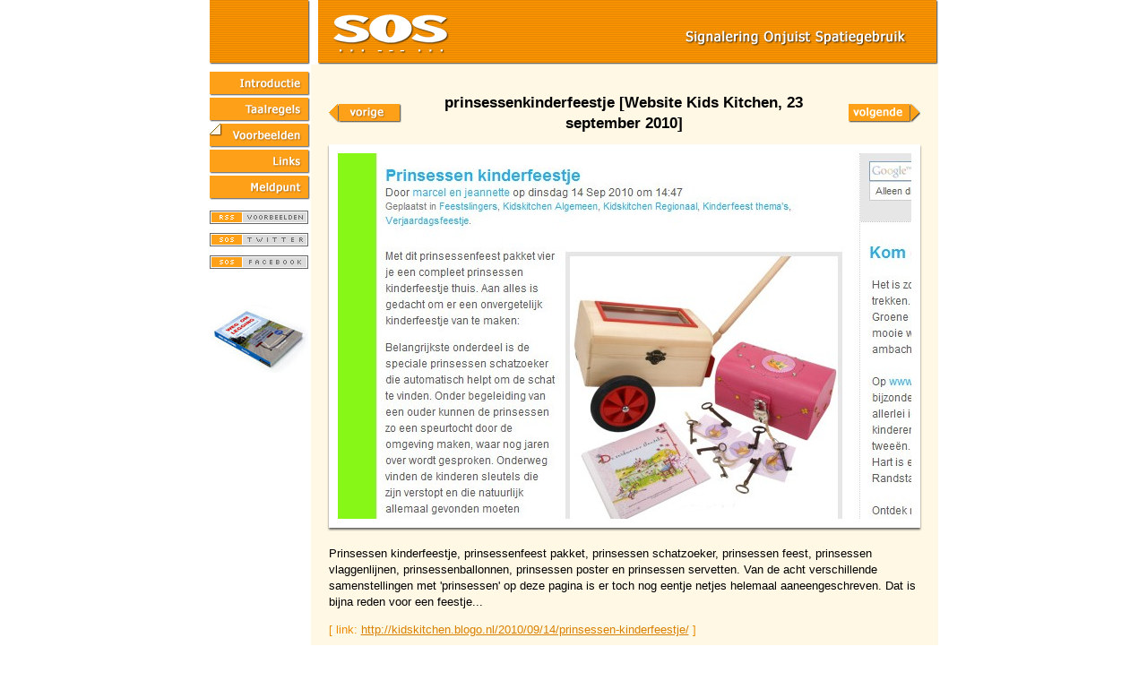

--- FILE ---
content_type: text/html; charset=UTF-8
request_url: https://www.spatiegebruik.nl/popup.php?id=2687
body_size: 1506
content:
<?xml version="1.0" encoding="utf-8"?>

<!DOCTYPE html PUBLIC "-//W3C//DTD XHTML 1.0 Transitional//EN" "http://www.w3.org/TR/xhtml1/DTD/xhtml1-transitional.dtd">

<html xmlns="http://www.w3.org/1999/xhtml" xml:lang="nl" lang="nl">
<head>
  <meta http-equiv="Content-Type" content="text/html; charset=utf-8" />

  <meta http-equiv="Expires" content="0" />
  <meta http-equiv="Cache-Control" content="must-revalidate" />
  <meta http-equiv="Pragma" content="no-cache" />

  <title>Signalering Onjuist Spatiegebruik: prinsessenkinderfeestje</title>

  <link rel="stylesheet" type="text/css" media="screen" href="sos.css" />
  <link rel="shortcut icon" href="favicon.ico" />
  <link rel="alternate" type="application/rss+xml" title="RSS" href="http://www.spatiegebruik.nl/sos_rss.php" />

  <meta name="description" content="Prinsessen kinderfeestje, prinsessenfeest pakket, prinsessen schatzoeker, prinsessen feest, prinsessen vlaggenlijnen, prinsessenballonnen, prinsessen poster en prinsessen servetten. Van de acht verschillende samenstellingen met 'prinsessen' op deze pagina is er toch nog ..." />

  <script language="javascript" type="text/javascript">
    var steller = 3;
  </script>
  <script type="text/javascript" language="javascript" src="sosmenu.js"></script>

</head>
<!-- Google tag (gtag.js) -->
<script async src="https://www.googletagmanager.com/gtag/js?id=G-14TW4GW9T0"></script>
<script>
  window.dataLayer = window.dataLayer || [];
  function gtag(){dataLayer.push(arguments);}
  gtag('js', new Date());

  gtag('config', 'G-14TW4GW9T0');
</script>
<body>

<table id="MainContainer" border="0" cellspacing="0" cellpadding="0">

      <tr>
        <td id="tdHeader" colspan="2">&nbsp;</td>
      </tr>

      <tr>
        <td id="tdMenu">

      <table border="0" cellspacing="0" cellpadding="0">
        <tr> 
          <td><a href="index.php" class="knop" onMouseOver="tempchange(1)" onMouseOut="restchange(1)"><img src="images/knop_01.gif" name="knop1" width="113" height="29" border="0" hspace="0" vspace="0" /></a></td>
        </tr>
        <tr> 
          <td><a href="regels.html" class="knop" onMouseOver="tempchange(2)" onMouseOut="restchange(2)"><img src="images/knop_02.gif" name="knop2" width="113" height="29" border="0" hspace="0" vspace="0" /></a></td>
        </tr>
        <tr> 
          <td><a href="voorbeelden.php" class="knop" onMouseOver="tempchange(3)" onMouseOut="restchange(3)"><img src="images/knop_03_s.gif" name="knop3" width="113" height="29" border="0" hspace="0" vspace="0" /></a></td>
        </tr>
        <tr> 
          <td><a href="links.html" class="knop" onMouseOver="tempchange(4)" onMouseOut="restchange(4)"><img src="images/knop_04.gif" name="knop4" width="113" height="29" border="0" hspace="0" vspace="0" /></a></td>
        </tr>
        <tr> 
          <td><a href="meldpunt.html" class="knop" onMouseOver="tempchange(5)" onMouseOut="restchange(5)"><img src="images/knop_05.gif" name="knop5" width="113" height="29" border="0" hspace="0" vspace="0" /></a></td>
        </tr>
        <tr>
          <td><a href="sos_rss.php" target="_blank"><img src="images/rss_voorbeelden.gif" width="110" height="15" class="rss" alt="rss-feed" title="rss-feed" /></a></td>
        </tr>
        <tr>
          <td><a href="http://www.twitter.com/spatiegebruik" target="_blank"><img src="images/sos_twitter.gif" width="110" height="15" class="rss" alt="twitter-feed" title="twitter-feed" /></a></td>
        </tr>
        <tr>
          <td><a href="http://www.facebook.com/pages/Signalering-Onjuist-Spatiegebruik/149693145105746" target="_blank"><img src="images/sos_facebook.gif" width="110" height="15" class="rss" alt="facebook" title="facebook" /></a></td>
        </tr>

        <tr> 
          <td><a href="http://www.spatiegebruik.nl/weg-om-legging" target="_blank"><img src="images/boek-3d-menu.jpg" width="110" height="76" class="sponsorlogo" alt="Weg om legging, een vrolijk zwartboek over onjuist spatiegebruik" title="Weg om legging, een vrolijk zwartboek over onjuist spatiegebruik" /></a></td>
        </tr>
      </table>

      </td>
      <td id="tdContent">

      <table border="0" cellspacing="10" cellpadding="10">
	  <tr>
	    <td>

      <table id="popuppagina" border="0" cellspacing="0" cellpadding="0">
	  <tr>
	    <td class="col1"><a href="popup.php?id=2686"><img src="images/pijl_terug.gif" width="84" height="29" alt="vorige voorbeeld" title="vorige voorbeeld" /></a></td>
	    <td class="col2"><h1>prinsessenkinderfeestje [Website Kids Kitchen, 23 september 2010]</h1></td>
	    <td class="col3"><a href="popup.php?id=2688"><img src="images/pijl_verder.gif" width="84" height="29" alt="volgende voorbeeld" title="volgende voorbeeld" /></a></td>
	  </tr>
	  <tr><td colspan="3"><p class="voorbeeld"><img src="imagedb/groot/img02687.jpg" class="grotefoto" width="640" height="408" alt="prinsessenkinderfeestje" /><br />Prinsessen kinderfeestje, prinsessenfeest pakket, prinsessen schatzoeker, prinsessen feest, prinsessen vlaggenlijnen, prinsessenballonnen, prinsessen poster en prinsessen servetten. Van de acht verschillende samenstellingen met 'prinsessen' op deze pagina is er toch nog eentje netjes helemaal aaneengeschreven. Dat is bijna reden voor een feestje...</p>
<p class="subtext">[ link: <a href="http://kidskitchen.blogo.nl/2010/09/14/prinsessen-kinderfeestje/" target="_blank">http://kidskitchen.blogo.nl/2010/09/14/prinsessen-kinderfeestje/</a> ]</p>
</td></tr>

	</table>

      </td>
    </tr>
	</table>

      </td>
    </tr>

    <tr>
      <td id="tdFooter" colspan="2">&nbsp;</td>
    </tr>
</table>


</body>
</html>


--- FILE ---
content_type: application/javascript
request_url: https://www.spatiegebruik.nl/sosmenu.js
body_size: 535
content:

if (document.images) {
  img1 = new Image();
  img1.src  = "images/knop_01.gif";
  img2 = new Image();
  img2.src  = "images/knop_02.gif";
  img3 = new Image();
  img3.src  = "images/knop_03.gif";
  img4 = new Image();
  img4.src  = "images/knop_04.gif";
  img5 = new Image();
  img5.src  = "images/knop_05.gif";

  img1r = new Image();
  img1r.src  = "images/knop_01_r.gif";
  img2r = new Image();
  img2r.src  = "images/knop_02_r.gif";
  img3r = new Image();
  img3r.src  = "images/knop_03_r.gif";
  img4r = new Image();
  img4r.src  = "images/knop_04_r.gif";
  img5r = new Image();
  img5r.src  = "images/knop_05_r.gif";

  img1s = new Image();
  img1s.src  = "images/knop_01_s.gif";
  img2s = new Image();
  img2s.src  = "images/knop_02_s.gif";
  img3s = new Image();
  img3s.src  = "images/knop_03_s.gif";
  img4s = new Image();
  img4s.src  = "images/knop_04_s.gif";
  img5s = new Image();
  img5s.src  = "images/knop_05_s.gif";
 }

function CheckSteller() {
  if (steller == 1) document.images.knop1.src = eval("img1s.src");
  if (steller == 2) document.images.knop2.src = eval("img2s.src");
  if (steller == 3) document.images.knop3.src = eval("img3s.src");
  if (steller == 4) document.images.knop4.src = eval("img4s.src");
  if (steller == 5) document.images.knop5.src = eval("img5s.src");
  }

function tempchange(Nr) {
  document.images["knop"+Nr].src = eval("img"+Nr+"r.src");
  CheckSteller();
  }

function restchange(Nr) {
  document.images["knop"+Nr].src = eval("img"+Nr+".src");
  CheckSteller();
  }

function defchange(Nr) {
  for (var i=1; i<=5; i+=1) {
    document.images["knop"+i].src = eval("img"+i+".src");
    }
  if (Nr != 0) {
    document.images["knop"+Nr].src = eval("img"+Nr+"s.src");
    }
  steller = Nr;
  CheckSteller();
  }



  function CodeM(a,b){
  	var at = "@";
  	this.location.href="mailto:"+a+at+b;
  	return false;
  }
  
  function CodeMail(u,d){
  	var at = "<img name=\""+u+"at"+"\"  src=\"images/at.gif\" border=\"0\" />";
	document.write("<a href=\"#\" onmouseover=\"return flip('"+u+"', 'down');\" onmouseout=\"return flip('"+u+"', 'up');\" onclick=\"return CodeM('"+u+"', '"+d+"');\">"+u+"<img id=\""+u+"at\" src=\"images/at.gif\" border=\"0\" align=\"middle\" onmouseover=\"flip('"+u+"', 'down');\" onmouseout=\"flip('"+u+"', 'up');\" />"+d+"</a>");
  }
  
  //flip at symbool
  //o = object
  //r = richting (up, down)
  function flip(id,r){
  	var naam = id+'at';
  	var o = document.getElementById(naam);
  		
  	if (r=="down" && o){
  		o.src = 'images/at.gif'
  	}
  	else if (r=="up" && o){
  		o.src = 'images/at.gif';
  	}
  	return true;
  }
  
function checkForm() {
	if (document.getElementById('spAnswer').value == '') {
		alert('Vergeet het antwoord (sos) op antispamvraag niet in te vullen.');
		return false;
	}
	return true;
}
